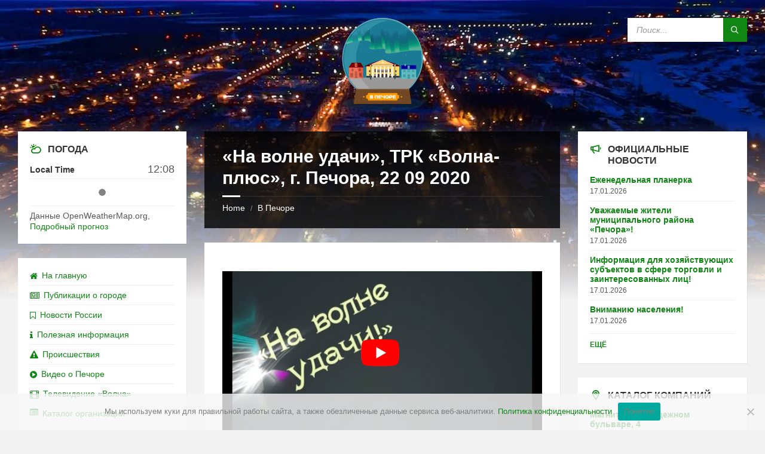

--- FILE ---
content_type: text/javascript; charset=utf-8
request_url: https://a.giraff.io/data/9986642.js?json=1&rand=0.5706279190092318&num=2&as=&u=262448415&page=https%3A%2F%2Fvpechore.ru%2F2020%2F09%2F23%2Fna-volne-udachi-trk-volna-plyus-g-pechora-22-09-2020%2F&img=150x100&callback=callback46293886089745073
body_size: -21
content:
callback46293886089745073([])

--- FILE ---
content_type: application/javascript; charset=utf-8
request_url: https://data.giraff.io/track/vpechoreru.js?r=&u=https%3A%2F%2Fvpechore.ru%2F2020%2F09%2F23%2Fna-volne-udachi-trk-volna-plyus-g-pechora-22-09-2020%2F&rand=0.8807477234224854&v=202601151701&vis=1&callback=cbGeo507189192&sp=h
body_size: 82
content:
cbGeo507189192({ip: "13.59.48.70", region: "US"});

--- FILE ---
content_type: text/javascript; charset=utf-8
request_url: https://a.giraff.io/data/9986630.js?json=1&rand=0.09208263257110216&num=1&as=&u=262448415&page=https%3A%2F%2Fvpechore.ru%2F2020%2F09%2F23%2Fna-volne-udachi-trk-volna-plyus-g-pechora-22-09-2020%2F&img=500x600&callback=callback22809316756301956
body_size: -21
content:
callback22809316756301956([])